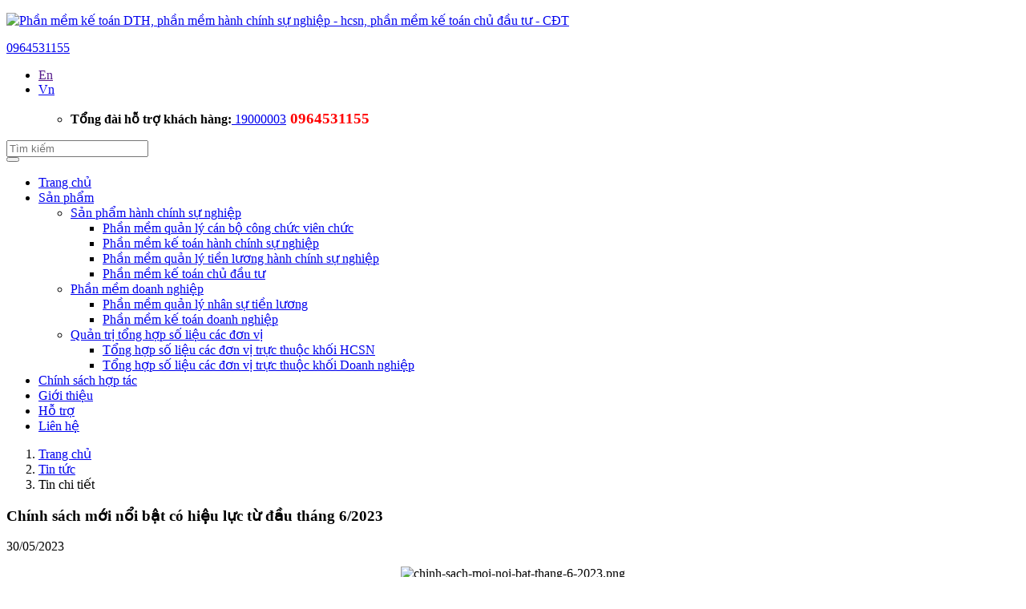

--- FILE ---
content_type: text/html; charset=utf-8
request_url: http://dthsoft.com.vn/tin-tuc/chi-tiet/nhung-chinh-sach-noi-bat-co-hieu-luc-tu-dau-thang-6-2023
body_size: 56156
content:
<!DOCTYPE html PUBLIC "-//W3C//DTD XHTML 1.0 Transitional//EN" "http://www.w3.org/TR/xhtml1/DTD/xhtml1-transitional.dtd">
<html xmlns="http://www.w3.org/1999/xhtml" lang="vi">
<head>
    <title>Phần mềm kế toán, phần mềm kế toán hành chính sự nghiệp, phần mềm kế toán chủ đầu tư, Chính sách mới nổi bật, phần mềm dthsoft, phần mềm kế toánPhần mềm kế toán DTH</title>
    <link rel="canonical" href="http://dthsoft.com.vn"/><meta name="author" content="DTH Group" /><meta name="description" content="Phần mềm kế toán, Phần mềm tiền lương" /><meta name="keywords" content="Chính sách mới nổi bật, phần mềm dthsoft, phần mềm kế toánPhần mềm kế toán, Phần mềm tiền lương" /><meta name="phần mềm kế toán " content="" /><meta charset="utf-8">
<meta http-equiv="X-UA-Compatible" content="IE=edge">
<meta name="viewport" content="width=device-width, initial-scale=1.0, maximum-scale=1.0, user-scalable=no">
 
    <link type="text/css" rel="stylesheet" href="/Cms_Data/Sites/DTH/Themes/Default/bootstrap.css" />
<link type="text/css" rel="stylesheet" href="/Cms_Data/Sites/DTH/Themes/Default/font-awesome.min.css" />
<link type="text/css" rel="stylesheet" href="/Cms_Data/Sites/DTH/Themes/Default/jquery.mmenu.css" />
<link type="text/css" rel="stylesheet" href="/Cms_Data/Sites/DTH/Themes/Default/jquery.mmenu.all.css" />
<link type="text/css" rel="stylesheet" href="/Cms_Data/Sites/DTH/Themes/Default/jquery.mmenu.pagedim.css" />
<link type="text/css" rel="stylesheet" href="/Cms_Data/Sites/DTH/Themes/Default/avendor.css" />
<link type="text/css" rel="stylesheet" href="/Cms_Data/Sites/DTH/Themes/Default/avendor-font-styles.css" />
<link type="text/css" rel="stylesheet" href="/Cms_Data/Sites/DTH/Themes/Default/color-default.css" />
<link type="text/css" rel="stylesheet" href="/Cms_Data/Sites/DTH/Themes/Default/magnific-popup.css" />
<link type="text/css" rel="stylesheet" href="/Cms_Data/Sites/DTH/Themes/Default/owl.carousel.css" />
<link type="text/css" rel="stylesheet" href="/Cms_Data/Sites/DTH/Themes/Default/owl.theme.default.css" />
<link type="text/css" rel="stylesheet" href="/Cms_Data/Sites/DTH/Themes/Default/settings.css" />
<link type="text/css" rel="stylesheet" href="/Cms_Data/Sites/DTH/Themes/Default/settings-ie8.css" />
<link type="text/css" rel="stylesheet" href="/Cms_Data/Sites/DTH/Themes/Default/animate.css" />
<link type="text/css" rel="stylesheet" href="/Cms_Data/Sites/DTH/Themes/Default/defauft.css" />
<link type="text/css" rel="stylesheet" href="/Cms_Data/Sites/DTH/Themes/Default/style.css" />
<link type="text/css" rel="stylesheet" href="/Cms_Data/Sites/DTH/Themes/Default/responsive.css" />
<link type="text/css" rel="stylesheet" href="/Cms_Data/Sites/DTH/Themes/Default/cococ.css" />
<link type="text/css" rel="stylesheet" href="/Cms_Data/Sites/DTH/Themes/Default/styleCapt.css" />
<script src="/Scripts/less.js" type="text/javascript"></script>
  	<link rel="shortcut icon" href="/Cms_Data/Sites/DTH/Themes/Default/img/favicon4.ico">
</head>
<body class="bg-pattern1" data-spy="scroll" data-target=".navbar"  itemscope = "" itemtype = "http://schema.org/Article">
  	
  	<!-- Page Main Wrapper -->
    <div class="page-wrapper" id="page-top">
      	 <!-- Header Main Container -->
<div class="header-main header-detail">
   <!-- Header Top Container -->
   			<div class="header-top">

                <!-- Container -->
                <div class="container">
                    
                    	<div class="row">
                        	<div class="white-space space-xsmall"></div>
                            <div class="col-md-6 col-sm-6 columns">
                                <!-- Brand and toggle get grouped for better mobile display -->
                                <div class="navbar-header">
                                    <a class="navbar-toggle" href="#menu"></a>
                                    <div class="logo">
                                        <a href="/"><p><img src="/Cms_Data/Contents/DTHV6_DB/Media/dth/logo/logo-DTH.png" alt="Phần mềm kế toán DTH, phần mềm hành chính sự nghiệp - hcsn, phần mềm kế toán chủ đầu tư - CĐT" width="100" height="65" /></p></a>
                                    </div>
                                  	<a href="0964531155" class="f24 pull-right hidden-desktop hotline-mb"><i class="fa fa-phone color-primary icon-circle" aria-hidden="true"></i>0964531155</a>
                                </div>
                            </div>
                            <!-- right -->
                        	<div class="col-md-6 col-sm-6  columns hidden-xs">
                            	<div class="header-top-right">
                                    <ul class="language-top">
                                      <li class="padR10 relative"><a href="">En</a></li>
                                      	<li><a href="/" class="active">Vn</a></li>
                                    </ul>
                                    <ul class="hotline-top padL0">
                                        <ul>
<li><strong>Tổng đ&agrave;i hỗ trợ kh&aacute;ch h&agrave;ng:</strong><span><a href="tel:+8419000003" class="hidden-md hidden-lg"> 19000003</a></span><span style="font-size: 14pt; color: #ff0000;"><a class="hidden-xs hidden-sm" style="color: #ff0000;"><strong>&nbsp;0964531155</strong></a></span></li>
</ul>
                                    </ul>
                                </div>
                            </div>
                            <div class="clearfix"></div>
                            <!-- /right -->
                            
                            
                        </div>
                
                </div>
				<!-- /Container -->
   
		    </div>   
<!-- /Header Top Container -->
  
<!-- Container -->
<div class="container">
    <!-- Main Navigation & Logo -->
    <div class="main-navigation">
        <div class="row">
            <!-- Main Navigation -->
            <div class="col-md-12 columns">
                <nav class="navbar navbar-default gfx-mega nav-left" role="navigation">
                <!-- Collect the nav links, forms, and other content for toggling -->
                    <div class="collapse navbar-collapse" id="gfx-collapse">
                        <form class="navbar-form pull-right search-form" action="/tim-kiem" id="frm-search">
                            <div class="form-group">
                                <input type="text" class="form-control" placeholder="Tìm kiếm" name="keyword" id="txtsearch" required>
                            </div>
                            <button class="btn btn-default" type="submit"><i class="fa fa-search" aria-hidden="true"></i></button>
                        </form>
                        <ul class="nav navbar-nav gfx-nav">
                                            <li class=''><a href="/" target="_self">Trang chủ</a> </li>
                    <li class='child dropdown  '>
                        
                        <a href="javascript:void(0)" target="_self" class="">Sản phẩm <i class="fa fa-angle-down" aria-hidden="true"></i></a>
                        <ul class="submenu-0 dropdown-menu">
                                                <li class='child dropdown  '>
                        
                        <a href="javascript:void(0)" target="_self" class="">Sản phẩm h&#224;nh ch&#237;nh sự nghiệp <i class="fa fa-angle-down" aria-hidden="true"></i></a>
                        <ul class="submenu-1 dropdown-menu">
                                                <li class=''><a href="/san-pham/chi-tiet/phan-mem-quan-ly-can-bo-cong-chuc-vien-chuc" target="_self" class="">Phần mềm quản l&#253; c&#225;n bộ c&#244;ng chức vi&#234;n chức</a></li>
                    <li class=''><a href="/san-pham/chi-tiet/phan-mem-ke-toan-hanh-chinh-su-nghiep" target="_self" class="">Phần mềm kế to&#225;n h&#224;nh ch&#237;nh sự nghiệp</a></li>
                    <li class=''><a href="/san-pham/chi-tiet/phan-mem-quan-ly-tien-luong-hanh-chinh-su-nghiep" target="_self" class="">Phần mềm quản l&#253; tiền lương h&#224;nh ch&#237;nh sự nghiệp</a></li>
                    <li class=''><a href="/san-pham/chi-tiet/phan-mem-ke-toan-chu-dau-tu" target="_self" class="">Phần mềm kế to&#225;n chủ đầu tư</a></li>

                        </ul>
                    </li>
                    <li class='child dropdown  '>
                        
                        <a href="javascript:void(0)" target="_self" class="">Phần mềm doanh nghiệp <i class="fa fa-angle-down" aria-hidden="true"></i></a>
                        <ul class="submenu-1 dropdown-menu">
                                                <li class=''><a href="/san-pham/chi-tiet/phan-mem-nhan-su-tien-luong-doanh-nghiep" target="_self" class="">Phần mềm quản l&#253; nh&#226;n sự tiền lương</a></li>
                    <li class=''><a href="/san-pham/chi-tiet/phan-mem-ke-toan-doanh-nghiep" target="_self" class="">Phần mềm kế to&#225;n doanh nghiệp</a></li>

                        </ul>
                    </li>
                    <li class='child dropdown  '>
                        
                        <a href="javascript:void(0)" target="_self" class="">Quản trị tổng hợp số liệu c&#225;c đơn vị <i class="fa fa-angle-down" aria-hidden="true"></i></a>
                        <ul class="submenu-1 dropdown-menu">
                                                <li class=''><a href="/san-pham/chi-tiet/phan-mem-quan-ly-can-bo-cong-chuc-vien-chuc" target="_self" class="">Tổng hợp số liệu c&#225;c đơn vị trực thuộc khối HCSN</a></li>
                    <li class=''><a href="/san-pham/chi-tiet/phan-mem-quan-ly-can-bo-cong-chuc-vien-chuc" target="_self" class="">Tổng hợp số liệu c&#225;c đơn vị trực thuộc khối Doanh nghiệp</a></li>

                        </ul>
                    </li>

                        </ul>
                    </li>
                    <li class=''><a href="/chinh-sach-hop-tac" target="_self" class="">Ch&#237;nh s&#225;ch hợp t&#225;c</a></li>
                    <li class=''><a href="/gioi-thieu" target="_self" class="">Giới thiệu</a></li>
                    <li class=''><a href="/ho-tro" target="_self" class="">Hỗ trợ</a></li>
                    <li class=''><a href="/lien-he" target="_self" class="">Li&#234;n hệ</a></li>

                        </ul>
                    </div>
                    <!-- /.navbar-collapse -->
                </nav>
            </div>
            <!-- /Main Navigation -->
        </div>
    </div>
    <!-- /Main Navigation & Logo -->
</div>
<!-- /Container -->

</div>
<!-- /Header Main Container -->
      	<!-- Main Container -->
		<div class="main-wrapper">
            <div class="white-space space-small"></div>
        	
          	<!--Layout 2 column-->
            <div class="container">
                <div class="row">
                  	<!--col-left-->
                    <div class="col-md-9 border-right">
                      	
<!--breakcumb--> 
<!-- Main Wrapper Header -->
    
<div class="banner-top">
                <div class="col-sm-12 columns">
                    <div class="row">
                            <div class="breadcrumbs-wrapper">
                                <ol class="breadcrumb marB0">
                              				<li><a href="/" target="">Trang chủ</a></li>                            
                              				<li><a href="/tin-tuc" target="">Tin tức</a></li>                            
                         				 <li class="active">Tin chi tiết</li>
                                </ol>
                            </div>
                            <div class="white-space space-post"></div>
                    </div>
                </div>
  				<div class="clearfix"></div>
    </div>
    <!-- /Main Wrapper Header -->
<!--/breakcumb-->
<style type="text/css" media="screen">
</style>





 <div class="content-news" >
   <h3 class="content-title" itemprop="name">
  
	Chính sách mới nổi bật có hiệu lực từ đầu tháng 6/2023
 
   </h3>          <p class="date-modified" itemprop="dateCreated">
       30/05/2023
   </p>
       <div class="content-description" itemprop="articleBody">
     <p style="text-align: center;"><img src="/Cms_Data/Contents/DTHV6_DB/Media/dth/chinh-sach-moi-noi-bat-thang-6-2023.png" alt="chinh-sach-moi-noi-bat-thang-6-2023.png" width="300" height="188" /></p>
<p style="text-align: center;"><span style="font-family: arial, helvetica, sans-serif; font-size: 10pt;"><em>Ảnh minh họa: <a href="http://dthsoft.com.vn/tin-tuc/chi-tiet/nhung-chinh-sach-noi-bat-co-hieu-luc-tu-dau-thang-6-2023">Ch&iacute;nh s&aacute;ch mới nổi bật c&oacute; hiệu lực từ đầu th&aacute;ng 6/2023</a></em></span></p>
<p style="text-align: left;"><span style="font-size: 12pt; font-family: arial, helvetica, sans-serif;"><strong>1. <a href="http://dthsoft.com.vn/tin-tuc/chi-tiet/thong-tu-23-2023-tt-btc-huong-dan-che-do-quan-ly-tinh-hao-mon-tai-san">Hướng dẫn ph&acirc;n loại t&agrave;i sản cố định của cơ quan nh&agrave; nước</a></strong></span></p>
<p><span style="font-size: 12pt; font-family: arial, helvetica, sans-serif;">Đ&acirc;y l&agrave; nội dung tại <a href="/Cms_Data/Contents/DTHV6_DB/Media/dth/TT-23-TSC-.pdf">Th&ocirc;ng tư 23/2023/TT-BTC</a> ng&agrave;y 25/4/2023 hướng dẫn chế độ quản l&yacute;, t&iacute;nh hao m&ograve;n, khấu hao t&agrave;i sản cố định tại cơ quan, tổ chức, đơn vị v&agrave; t&agrave;i sản cố định do Nh&agrave; nước giao cho doanh nghiệp quản l&yacute; kh&ocirc;ng t&iacute;nh th&agrave;nh phần vốn Nh&agrave; nước tại doanh nghiệp.</span></p>
<p><span style="font-size: 12pt; font-family: arial, helvetica, sans-serif;">Theo đ&oacute;, ph&acirc;n loại t&agrave;i sản cố định của cơ quan nh&agrave; nước như sau:</span></p>
<p><span style="font-size: 12pt; font-family: arial, helvetica, sans-serif;">- Ph&acirc;n loại theo t&iacute;nh chất, đặc điểm t&agrave;i sản gồm:</span></p>
<p><span style="font-size: 12pt; font-family: arial, helvetica, sans-serif;">+ T&agrave;i sản cố định hữu h&igrave;nh l&agrave; những t&agrave;i sản c&oacute; h&igrave;nh th&aacute;i vật chất, c&oacute; kết cấu độc lập hoặc l&agrave; một hệ thống gồm nhiều bộ phận ri&ecirc;ng lẻ li&ecirc;n kết với nhau để c&ugrave;ng thực hiện một hay một số chức năng nhất định.</span></p>
<p><span style="font-size: 12pt; font-family: arial, helvetica, sans-serif;">+ T&agrave;i sản cố định v&ocirc; h&igrave;nh l&agrave; những t&agrave;i sản kh&ocirc;ng c&oacute; h&igrave;nh th&aacute;i vật chất m&agrave; cơ quan, tổ chức, đơn vị, doanh nghiệp đ&atilde; đầu tư chi ph&iacute; tạo lập t&agrave;i sản hoặc được h&igrave;nh th&agrave;nh qua qu&aacute; tr&igrave;nh hoạt động.</span></p>
<p><span style="font-size: 12pt; font-family: arial, helvetica, sans-serif;">+ T&agrave;i sản cố định đặc th&ugrave; l&agrave; những t&agrave;i sản kh&ocirc;ng x&aacute;c định được chi ph&iacute; h&igrave;nh th&agrave;nh hoặc kh&ocirc;ng đ&aacute;nh gi&aacute; được gi&aacute; trị thực nhưng y&ecirc;u cầu phải quản l&yacute; chặt chẽ về hiện vật (như: cổ vật, hiện vật trưng b&agrave;y trong bảo t&agrave;ng, lăng tẩm, di t&iacute;ch lịch sử được xếp hạng, t&agrave;i liệu cổ, t&agrave;i liệu qu&yacute; hiếm...), t&agrave;i sản cố định l&agrave; thương hiệu của đơn vị sự nghiệp c&ocirc;ng lập.</span></p>
<p><span style="font-size: 12pt; font-family: arial, helvetica, sans-serif;">- Ph&acirc;n loại theo nguồn gốc h&igrave;nh th&agrave;nh t&agrave;i sản:</span></p>
<p><span style="font-size: 12pt; font-family: arial, helvetica, sans-serif;">+ T&agrave;i sản cố định h&igrave;nh th&agrave;nh do mua sắm.</span></p>
<p><span style="font-size: 12pt; font-family: arial, helvetica, sans-serif;">+ T&agrave;i sản cố định h&igrave;nh th&agrave;nh do đầu tư x&acirc;y dựng.</span></p>
<p><span style="font-size: 12pt; font-family: arial, helvetica, sans-serif;">+ T&agrave;i sản cố định được giao, nhận điều chuyển.</span></p>
<p><span style="font-size: 12pt; font-family: arial, helvetica, sans-serif;">+ T&agrave;i sản cố định được tặng cho, khuyến mại (bao gồm cả trường hợp nh&agrave; cung cấp đổi t&agrave;i sản cũ bằng t&agrave;i sản mới sau một thời gian sử dụng theo ch&iacute;nh s&aacute;ch của nh&agrave; sản xuất/nh&agrave; cung cấp).</span></p>
<p><span style="font-size: 12pt; font-family: arial, helvetica, sans-serif;">+ T&agrave;i sản cố định khi kiểm k&ecirc; ph&aacute;t hiện thừa (chưa được theo d&otilde;i tr&ecirc;n sổ kế to&aacute;n).</span></p>
<p><span style="font-size: 12pt; font-family: arial, helvetica, sans-serif;">+ T&agrave;i sản cố định đơn vị sự nghiệp c&ocirc;ng lập được nhận sau khi hết thời hạn li&ecirc;n doanh, li&ecirc;n kết theo quy định tại khoản 6 Điều 47 Nghị định 151/2017/NĐ-CP&nbsp;</span></p>
<p><span style="font-size: 12pt; font-family: arial, helvetica, sans-serif;">+ T&agrave;i sản cố định được h&igrave;nh th&agrave;nh từ nguồn kh&aacute;c.</span></p>
<p><span style="font-size: 12pt; font-family: arial, helvetica, sans-serif;"><a href="http://dthsoft.com.vn/tin-tuc/chi-tiet/thong-tu-23-2023-tt-btc-huong-dan-che-do-quan-ly-tinh-hao-mon-tai-san">Th&ocirc;ng tư&nbsp;23/2023/TT-BTC</a> c&oacute; hiệu lực từ ng&agrave;y 10/6/2023 v&agrave; thay thế Th&ocirc;ng tư&nbsp;45/2018/TT-BTC&nbsp;ng&agrave;y 07/5/2018.</span></p>
<p><span style="font-size: 12pt; font-family: arial, helvetica, sans-serif;">Tải về: <a href="/Cms_Data/Contents/DTHV6_DB/Media/dth/TT-23-TSC-.pdf">Th&ocirc;ng tư 23/2023/TT-BTC</a></span></p>
<p><span style="font-size: 12pt; font-family: arial, helvetica, sans-serif;"><strong>2. Sửa đổi hồ sơ đề nghị sửa đổi, bổ sung giấy ph&eacute;p hoạt động điện lực</strong></span></p>
<p><span style="font-size: 12pt; font-family: arial, helvetica, sans-serif;">Ng&agrave;y 21/4/2023, Bộ trưởng Bộ C&ocirc;ng Thương ban h&agrave;nh Th&ocirc;ng tư&nbsp;10/2023/TT-BCT&nbsp;sửa đổi Th&ocirc;ng tư&nbsp;21/2020/TT-BCT&nbsp;quy định về tr&igrave;nh tự, thủ tục cấp giấy ph&eacute;p hoạt động điện lực, c&oacute; hiệu lực từ ng&agrave;y 09/6/2023.</span></p>
<p><span style="font-size: 12pt; font-family: arial, helvetica, sans-serif;">Theo đ&oacute;, hồ sơ đề nghị sửa đổi, bổ sung giấy ph&eacute;p hoạt động điện lực bao gồm:</span></p>
<p><span style="font-size: 12pt; font-family: arial, helvetica, sans-serif;">- Trường hợp thay đổi t&ecirc;n hoặc địa chỉ trụ sở của đơn vị theo quy định tại khoản 2 Điều 14 Th&ocirc;ng tư&nbsp;21/2020/TT-BCT&nbsp;, hồ sơ bao gồm c&aacute;c nội dung sau:</span></p>
<p><span style="font-size: 12pt; font-family: arial, helvetica, sans-serif;">+ Văn bản đề nghị cấp giấy ph&eacute;p hoạt động điện lực theo Mẫu 01 quy định tại Phụ lục ban h&agrave;nh k&egrave;m theo Th&ocirc;ng tư&nbsp;21/2020/TT-BCT;</span></p>
<p><span style="font-size: 12pt; font-family: arial, helvetica, sans-serif;">+ Bản sao Giấy chứng nhận đăng k&yacute; doanh nghiệp hoặc Quyết định th&agrave;nh lập, Giấy chứng nhận th&agrave;nh lập (đối với c&aacute;c tổ chức kh&ocirc;ng c&oacute; Giấy chứng nhận đăng k&yacute; doanh nghiệp) của tổ chức đề nghị cấp giấy ph&eacute;p.</span></p>
<p><span style="font-size: 12pt; font-family: arial, helvetica, sans-serif;">- Trường hợp tổ chức đề nghị cấp giấy ph&eacute;p nhận chuyển giao t&agrave;i sản hoặc giảm bớt một phần phạm vi hoạt động từ đơn vị đ&atilde; được cấp giấy ph&eacute;p hoạt động điện lực, hồ sơ đề nghị sửa đổi giấy ph&eacute;p hoạt động điện lực bao gồm:</span></p>
<p><span style="font-size: 12pt; font-family: arial, helvetica, sans-serif;">+ Văn bản đề nghị cấp giấy ph&eacute;p hoạt động điện lực theo Mẫu 01 quy định tại Phụ lục ban h&agrave;nh k&egrave;m theo Th&ocirc;ng tư&nbsp;21/2020/TT-BCT;</span></p>
<p><span style="font-size: 12pt; font-family: arial, helvetica, sans-serif;">+ Bản sao Giấy chứng nhận đăng k&yacute; doanh nghiệp hoặc Quyết định th&agrave;nh lập hoặc Giấy chứng nhận th&agrave;nh lập (đối với c&aacute;c tổ chức kh&ocirc;ng c&oacute; Giấy chứng nhận đăng k&yacute; doanh nghiệp) của tổ chức đề nghị cấp giấy ph&eacute;p;</span></p>
<p><span style="font-size: 12pt; font-family: arial, helvetica, sans-serif;">+ T&agrave;i liệu chứng minh việc chuyển giao t&agrave;i sản; t&agrave;i liệu chứng minh việc chuyển giao nh&acirc;n sự hoặc t&agrave;i liệu về đội ngũ trực tiếp quản l&yacute; kỹ thuật, quản l&yacute; vận h&agrave;nh, chuy&ecirc;n gia tư vấn theo c&aacute;c quy định tương ứng tại khoản 3 Điều 6, khoản 3 Điều 7, khoản 3 Điều 8 v&agrave; khoản 3 Điều 9 Th&ocirc;ng tư&nbsp;21/2020/TT-BCT&nbsp;trong trường hợp c&oacute; sự thay đổi nh&acirc;n sự.</span></p>
<p><span style="font-size: 12pt; font-family: arial, helvetica, sans-serif;"><strong>3. Hướng dẫn quy tr&igrave;nh c&ocirc;ng nhận người hoạt động c&aacute;ch mạng trước ng&agrave;y 01/01/1945</strong></span></p>
<p><span style="font-size: 12pt; font-family: arial, helvetica, sans-serif;">Đ&acirc;y l&agrave; nội dung tại Th&ocirc;ng tư&nbsp;14/2023/TT-BCA&nbsp;hướng dẫn quy tr&igrave;nh c&ocirc;ng nhận v&agrave; thực hiện chế độ ưu đ&atilde;i đối với người c&oacute; c&ocirc;ng với c&aacute;ch mạng thuộc tr&aacute;ch nhiệm của Bộ C&ocirc;ng an.</span></p>
<p><span style="font-size: 12pt; font-family: arial, helvetica, sans-serif;">Quy tr&igrave;nh c&ocirc;ng nhận người hoạt động c&aacute;ch mạng trước ng&agrave;y 01/01/1945 như sau:</span></p>
<p><span style="font-size: 12pt; font-family: arial, helvetica, sans-serif;">-C&aacute; nh&acirc;n viết bản khai theo Mẫu số 01 Phụ lục I Nghị định&nbsp;131/2021/NĐ-CP&nbsp;gửi Ủy ban nh&acirc;n d&acirc;n x&atilde;, phường, thị trấn nơi thường tr&uacute; k&egrave;m theo một trong c&aacute;c giấy tờ quy định tại Điều 5 Nghị định&nbsp;131/2021/NĐ-CP.</span></p>
<p><span style="font-size: 12pt; font-family: arial, helvetica, sans-serif;">- Sau khi nhận đủ c&aacute;c giấy tờ theo quy định tại khoản 1, khoản 2 Điều 7 Nghị định&nbsp;131/2021/NĐ-CP&nbsp;do Ủy ban nh&acirc;n d&acirc;n cấp x&atilde; chuyển đến, Ban Thường Vụ Đảng ủy C&ocirc;ng an Trung ương giao Cục Tổ chức c&aacute;n bộ chủ tr&igrave; thẩm định, b&aacute;o c&aacute;o.</span></p>
<p><span style="font-size: 12pt; font-family: arial, helvetica, sans-serif;">- Cục Tổ chức c&aacute;n bộ trong thời gian 20 ng&agrave;y, kể từ ng&agrave;y nhận đủ c&aacute;c giấy tờ, c&oacute; tr&aacute;ch nhiệm phối hợp với C&ocirc;ng an đơn vị, địa phương li&ecirc;n quan x&aacute;c minh, ho&agrave;n thiện hồ sơ, đề nghị Ban Thường vụ Đảng ủy C&ocirc;ng an Trung ương xem x&eacute;t, ban h&agrave;nh quyết định c&ocirc;ng nhận người hoạt động c&aacute;ch mạng trước ng&agrave;y 01/01/1945 theo Mẫu số 49 Phụ lục I Nghị định&nbsp;131/2021/NĐ-CP; chuyển hồ sơ k&egrave;m theo quyết định c&ocirc;ng nhận đến Sở Lao động - Thương binh v&agrave; X&atilde; hội nơi người hưởng trợ cấp thường tr&uacute; để thực hiện chế độ ưu đ&atilde;i.</span></p>
<p><span style="font-size: 12pt; font-family: arial, helvetica, sans-serif;">Th&ocirc;ng tư&nbsp;14/2023/TT-BCA&nbsp;c&oacute; hiệu lực thi h&agrave;nh kể từ ng&agrave;y 05/6/2023 v&agrave; thay thế Th&ocirc;ng tư&nbsp;61/2013/TT-BCA.</span></p>
<p><span style="font-size: 12pt; font-family: arial, helvetica, sans-serif;"><strong>4. Ban h&agrave;nh Quy chuẩn kỹ thuật quốc gia về Ph&acirc;n cấp c&ocirc;ng tr&igrave;nh phục vụ thiết kế x&acirc;y dựng</strong></span></p>
<p><span style="font-size: 12pt; font-family: arial, helvetica, sans-serif;">Đ&acirc;y l&agrave; nội dung tại Th&ocirc;ng tư&nbsp;05/2022/TT-BXD&nbsp;về QCVN 03:2022/BXD Quy chuẩn kỹ thuật quốc gia về Ph&acirc;n cấp c&ocirc;ng tr&igrave;nh phục vụ thiết kế x&acirc;y dựng.</span></p>
<p><span style="font-size: 12pt; font-family: arial, helvetica, sans-serif;">Theo đ&oacute;, ban h&agrave;nh QCVN 03:2022/BXD Quy chuẩn kỹ thuật quốc gia về Ph&acirc;n cấp c&ocirc;ng tr&igrave;nh phục vụ thiết kế x&acirc;y dựng.</span></p>
<p><span style="font-size: 12pt; font-family: arial, helvetica, sans-serif;">- Quy chuẩn n&agrave;y quy định về việc ph&acirc;n cấp c&ocirc;ng tr&igrave;nh theo c&aacute;c ti&ecirc;u ch&iacute; sau:</span></p>
<p><span style="font-size: 12pt; font-family: arial, helvetica, sans-serif;">+ Hậu quả do kết cấu c&ocirc;ng tr&igrave;nh bị hư hỏng hoặc ph&aacute; hủy (sau đ&acirc;y gọi l&agrave; cấp hậu quả);</span></p>
<p><span style="font-size: 12pt; font-family: arial, helvetica, sans-serif;">+ Thời hạn sử dụng theo thiết kế của c&ocirc;ng tr&igrave;nh;</span></p>
<p><span style="font-size: 12pt; font-family: arial, helvetica, sans-serif;">+ Ph&acirc;n loại kỹ thuật về ch&aacute;y đối với c&ocirc;ng tr&igrave;nh (hoặc c&aacute;c phần của c&ocirc;ng tr&igrave;nh, sau đ&acirc;y gọi chung l&agrave; c&ocirc;ng tr&igrave;nh), bao gồm: bậc chịu lửa, cấp nguy hiểm ch&aacute;y kết cấu v&agrave; nh&oacute;m nguy hiểm ch&aacute;y theo c&ocirc;ng năng.</span></p>
<p><span style="font-size: 12pt; font-family: arial, helvetica, sans-serif;">- Quy chuẩn n&agrave;y &aacute;p dụng để x&aacute;c định c&aacute;c giải ph&aacute;p kinh tế - kỹ thuật khi thiết kế c&aacute;c c&ocirc;ng tr&igrave;nh d&acirc;n dụng, c&ocirc;ng nghiệp, hạ tầng kỹ thuật v&agrave; c&aacute;c c&ocirc;ng tr&igrave;nh dạng nh&agrave; kh&aacute;c.</span></p>
<p><span style="font-size: 12pt; font-family: arial, helvetica, sans-serif;">- Quy chuẩn n&agrave;y &aacute;p dụng khi thiết kế x&acirc;y dựng mới c&aacute;c c&ocirc;ng tr&igrave;nh quy định tại 1.1.2 của quy chuẩn n&agrave;y, v&agrave; khuyến kh&iacute;ch &aacute;p dụng khi thiết kế cải tạo c&aacute;c c&ocirc;ng tr&igrave;nh hiện hữu.</span></p>
<p><span style="font-size: 12pt; font-family: arial, helvetica, sans-serif;">- Quy chuẩn n&agrave;y &aacute;p dụng đối với c&aacute;c tổ chức, c&aacute; nh&acirc;n c&oacute; li&ecirc;n quan đến hoạt động đầu tư x&acirc;y dựng tại Việt Nam.</span></p>
<p><span style="font-size: 12pt; font-family: arial, helvetica, sans-serif;">Th&ocirc;ng tư&nbsp;05/2022/TT-BXD&nbsp;c&oacute; hiệu lực kể từ ng&agrave;y 01/6/2023 v&agrave; thay thế Th&ocirc;ng tư&nbsp;12/2012/TT-BXD&nbsp;ng&agrave;y 28/12/2012.</span></p>
<p><strong><span style="font-family: arial, helvetica, sans-serif; font-size: 12pt;">Nguồn: ST - Thư viện ph&aacute;p luật</span></strong></p>
<p><span style="font-family: arial, helvetica, sans-serif; font-size: 12pt;"><strong>B&agrave;i viết li&ecirc;n quan:</strong></span></p>
<p><span style="font-family: arial, helvetica, sans-serif; font-size: 12pt; color: #000000;"><a href="http://dthsoft.com.vn/tin-tuc/chi-tiet/nhung-chinh-sach-moi-noi-bat-co-hieu-luc-tu-cuoi-thang-5-2023" style="color: #000000;">Những ch&iacute;nh s&aacute;ch mới nổi bật c&oacute; hiệu lực từ cuối th&aacute;ng 5/2023</a></span></p>
<p><span style="text-decoration: underline;"><span style="font-family: arial, helvetica, sans-serif; color: #000000; text-decoration: underline;"><span style="font-size: 12pt;"><a href="http://dthsoft.com.vn/tin-tuc/chi-tiet/5-kien-thuc-can-ban-nhat-ve-ke-toan-ban-can-phai-nho" style="text-decoration: underline; color: #000000;">5 Kiến thức căn bản nhất về kế to&aacute;n bạn cần phải nhớ</a></span></span></span></p>
<p><span style="text-decoration: underline;"><span style="font-family: arial, helvetica, sans-serif; font-size: 12pt; color: #000000; text-decoration: underline;"><a href="http://dthsoft.com.vn/tin-tuc/chi-tiet/3-diem-moi-trong-quyet-toan-thue-tncn-nam-2023" style="color: #000000; text-decoration: underline;">3 điểm mới trong quyết to&aacute;n thuế TNCN năm 2023</a></span></span></p>
<p><span style="text-decoration: underline;"><span style="font-family: arial, helvetica, sans-serif; font-size: 12pt; color: #000000; text-decoration: underline;"><a href="http://dthsoft.com.vn/tin-tuc/chi-tiet/muc-von-tam-ung-du-an-su-dung-con-dau-tu-cong-nhu-the-nao%20-%20Copy" title="Hướng dẫn tự quyết to&aacute;n thuế TNCN online mới nhất năm 2023" style="color: #000000; text-decoration: underline;">Hướng dẫn tự quyết to&aacute;n thuế TNCN online mới nhất năm 2023</a></span></span></p>
<p><span style="text-decoration: underline;"><span style="font-family: arial, helvetica, sans-serif; font-size: 12pt; color: #000000; text-decoration: underline;"><a href="http://dthsoft.com.vn/" style="color: #000000; text-decoration: underline;">Nhiều ch&iacute;nh s&aacute;ch mới c&oacute; hiệu lực từ th&aacute;ng 4/2023&nbsp;</a></span></span></p>
<p><span style="text-decoration: underline;"><span style="font-family: arial, helvetica, sans-serif; font-size: 12pt; color: #000000; text-decoration: underline;"><a href="http://dthsoft.com.vn/tin-tuc/chi-tiet/tong_hop_cach_thuc_ra_soat_cac_tai_khoan_truoc_khi_lap_b_c_t_c" style="color: #000000; text-decoration: underline;">Tổng hợp c&aacute;ch thức r&agrave; so&aacute;t c&aacute;c t&agrave;i khoản trước khi lập BCTC</a></span></span></p>
<p><span style="text-decoration: underline;"><span style="font-family: arial, helvetica, sans-serif; font-size: 12pt; color: #000000; text-decoration: underline;"><a href="http://dthsoft.com.vn/tin-tuc/chi-tiet/nhung_mat_hang_ap_dung_thue_suat_thue_gtgt_nam_2023" style="color: #000000; text-decoration: underline;">Những mặt h&agrave;ng &aacute;p dụng thuế suất thuế GTGT 0% năm 2023</a></span></span></p>
<p><span style="text-decoration: underline;"><span style="font-family: arial, helvetica, sans-serif; font-size: 12pt; color: #000000; text-decoration: underline;"><a href="http://dthsoft.com.vn/tin-tuc/chi-tiet/nhung_thong_tin_phai_biet_ve_ch%C6%B0ng_tu_khau_tru_thue_tncn_dien_tu" title="Những th&ocirc;ng tin phải biết về Chứng từ khấu trừ thuế TNCN Điện Tử" style="color: #000000; text-decoration: underline;">Những th&ocirc;ng tin phải biết về Chứng từ khấu trừ thuế TNCN Điện Tử</a></span></span></p>
<p><span style="text-decoration: underline;"><span style="font-family: arial, helvetica, sans-serif; font-size: 12pt; color: #000000; text-decoration: underline;"><a href="http://dthsoft.com.vn/tin-tuc/chi-tiet/cong_viec_ke_toan_can_thuc_hien_dau_n%C4%83m_tai_chinh_2023" title="C&ocirc;ng việc kế to&aacute;n cần thực hiện v&agrave;o đầu năm t&agrave;i ch&iacute;nh 2023" style="color: #000000; text-decoration: underline;">C&ocirc;ng việc kế to&aacute;n cần thực hiện v&agrave;o đầu năm t&agrave;i ch&iacute;nh 2023</a></span></span></p>
<p><span style="text-decoration: underline;"><span style="font-family: arial, helvetica, sans-serif; font-size: 12pt; color: #000000; text-decoration: underline;"><a href="http://dthsoft.com.vn/tin-tuc/chi-tiet/quy_dnh_moi_ve_tien_luong_phu_cap_tro_Cap_co_hieu_luc_tu_nam_2023" title="Quy định mới về tiền lương, phụ cấp, trợ cấp c&oacute; hiệu lực từ năm 2023" style="color: #000000; text-decoration: underline;">Quy định mới về tiền lương, phụ cấp, trợ cấp c&oacute; hiệu lực từ năm 2023</a></span></span></p>
<p><span style="text-decoration: underline;"><span style="font-family: arial, helvetica, sans-serif; font-size: 12pt; color: #000000; text-decoration: underline;"><a href="http://dthsoft.com.vn/tin-tuc/chi-tiet/huong_dan_ke_khai_nop_thue_khoan_nam_2023_cho_ho_ca_nhan_kd" title="Hướng dẫn khai nộp thuế kho&aacute;n năm 2023 cho hộ, c&aacute; nh&acirc;n kinh doanh" style="color: #000000; text-decoration: underline;">Hướng dẫn khai nộp thuế kho&aacute;n năm 2023 cho hộ, c&aacute; nh&acirc;n kinh doanh</a></span></span></p>
<p><span style="text-decoration: underline;"><span style="font-family: arial, helvetica, sans-serif; font-size: 12pt; color: #000000; text-decoration: underline;"><a href="http://dthsoft.com.vn/tin-tuc/chi-tiet/6_quy_dinh_moi_ve_huong_bhxh" style="color: #000000; text-decoration: underline;">06 quy định mới về hưởng BHXH từ ng&agrave;y 15/02/2023</a></span></span></p>
<p><span style="text-decoration: underline;"><span style="font-family: arial, helvetica, sans-serif; font-size: 12pt; color: #000000; text-decoration: underline;"><a href="http://dthsoft.com.vn/tin-tuc/chi-tiet/he_thong_chung_tu_bat_buoc_cua_che_do_ke_toan_ban_QLDA_theo_TT79" style="color: #000000; text-decoration: underline;">Hệ thống chứng từ bắt buộc của chế độ kế to&aacute;n ban QLDA theo th&ocirc;ng tư 79</a></span></span></p>
<p><span style="text-decoration: underline;"><span style="font-family: arial, helvetica, sans-serif; font-size: 12pt; color: #000000; text-decoration: underline;"><a href="http://dthsoft.com.vn/tin-tuc/chi-tiet/ke_toan_hanh_chinh_su_nghiep_la_gi" title="Kế to&aacute;n h&agrave;nh ch&iacute;nh sự nghiệp l&agrave; g&igrave;? C&aacute;c định khoản kế to&aacute;n h&agrave;nh ch&iacute;nh sự nghiệp theo Th&ocirc;ng tư 107" style="color: #000000; text-decoration: underline;">Kế to&aacute;n h&agrave;nh ch&iacute;nh sự nghiệp l&agrave; g&igrave;? C&aacute;c định khoản kế to&aacute;n h&agrave;nh ch&iacute;nh sự nghiệp theo Th&ocirc;ng tư 107</a></span></span></p>
<p><span style="text-decoration: underline;"><span style="font-family: arial, helvetica, sans-serif; font-size: 12pt; color: #000000; text-decoration: underline;"><a href="http://dthsoft.com.vn/tin-tuc/chi-tiet/diem_danh_han_nop_to_khai%20thue_bao_cao_lao_dong%20nam%202023" title="Điểm danh hạn nộp tờ  khai thuế, b&aacute;o c&aacute;o về lao động 2023" style="color: #000000; text-decoration: underline;">Điểm danh hạn nộp tờ khai thuế, b&aacute;o c&aacute;o về lao động 2023</a></span></span></p>
<p><span style="text-decoration: underline;"><span style="font-family: arial, helvetica, sans-serif; font-size: 12pt; color: #000000; text-decoration: underline;"><a href="http://dthsoft.com.vn/tin-tuc/chi-tiet/ho_so_chung_minh_nguoi_phu_thuoc_doi_voi_con_cai_tu_ngay_01_01_2023%20_gom_nhung_gi" title="Hồ sơ chứng minh người phụ thuộc đối với con c&aacute;i từ ng&agrave;y 01/01/2023 để giảm trừ thuế TNCN bao gồm những g&igrave;?" style="color: #000000; text-decoration: underline;">Hồ sơ chứng minh người phụ thuộc đối với con c&aacute;i từ ng&agrave;y 01/01/2023 để giảm trừ thuế TNCN bao gồm những g&igrave;?</a></span></span></p>
<p><span style="text-decoration: underline;"><span style="font-family: arial, helvetica, sans-serif; font-size: 12pt; color: #000000; text-decoration: underline;"><a href="http://dthsoft.com.vn/tin-tuc/chi-tiet/thong_bao_nghi_tet_duong_lich_2023_va_cac_kenh_ho_tro" style="color: #000000; text-decoration: underline;">Th&ocirc;ng b&aacute;o lịch nghỉ tết dương lịch 2023 v&agrave; c&aacute;c k&ecirc;nh hỗ trợ</a></span></span></p>
<p><span style="text-decoration: underline;"><span style="font-family: arial, helvetica, sans-serif; font-size: 12pt; color: #000000; text-decoration: underline;"><a href="http://dthsoft.com.vn/tin-tuc/chi-tiet/cac_loai_bao_Cao_tai_chinh_can_phai_biet" style="color: #000000; text-decoration: underline;">C&aacute;c loại b&aacute;o c&aacute;o t&agrave;i ch&iacute;nh hiện nay cần phải biết</a></span></span></p>
<p><span style="text-decoration: underline;"><span style="font-family: arial, helvetica, sans-serif; font-size: 12pt; color: #000000; text-decoration: underline;"><a href="http://dthsoft.com.vn/tin-tuc/chi-tiet/04_cong_viec_ke_toan_can_luu_y_giai_doan_cuoi_nam_2022" style="color: #000000; text-decoration: underline;">04 c&ocirc;ng việc kế to&aacute;n cần lưu &yacute; giai đoạn cuối năm 2022</a></span></span></p>
<p><span style="text-decoration: underline;"><span style="font-family: arial, helvetica, sans-serif; font-size: 12pt; color: #000000; text-decoration: underline;"><a href="http://dthsoft.com.vn/tin-tuc/chi-tiet/27%20_Dieu_ke_toan_it_quan_tam_nhung_lai_vo_cung_thuc-te" style="color: #000000; text-decoration: underline;">27 điều kế to&aacute;n &iacute;t quan t&acirc;m nhưng lại v&ocirc; c&ugrave;ng thực tế!</a></span></span></p>
<p><span style="text-decoration: underline;"><span style="font-family: arial, helvetica, sans-serif; font-size: 12pt; color: #000000; text-decoration: underline;"><a href="http://dthsoft.com.vn/tin-tuc/chi-tiet/kinh_nghiem_lap_bao_cao_tai_chinh_dep_chuan" title="Kinh nghiệm lập b&aacute;o c&aacute;o t&agrave;i ch&iacute;nh 2022 đẹp, chu&acirc;̉n" style="color: #000000; text-decoration: underline;">Kinh nghiệm lập b&aacute;o c&aacute;o t&agrave;i ch&iacute;nh 2022 đẹp, chu&acirc;̉n</a></span></span></p>
<p><span style="text-decoration: underline;"><span style="font-family: arial, helvetica, sans-serif; font-size: 12pt; color: #000000; text-decoration: underline;"><a href="http://dthsoft.com.vn/tin-tuc/chi-tiet/muc_thue_thu_nhap_ca_nhan_se_d%C6%B0%C6%A1c_ap_dung_nhu_the_nao" title="Mức thuế thu nhập c&aacute; nh&acirc;n năm 2023 được &aacute;p dụng như thế n&agrave;o?" style="color: #000000; text-decoration: underline;">Mức thuế thu nhập c&aacute; nh&acirc;n năm 2023 được &aacute;p dụng như thế n&agrave;o?</a></span></span></p>
<p><span style="text-decoration: underline;"><span style="font-family: arial, helvetica, sans-serif; font-size: 12pt; color: #000000; text-decoration: underline;"><a href="http://dthsoft.com.vn/tin-tuc/chi-tiet/huong_dan_Cach_doc_bao_Cao_tai_chinh_nhanh_nhat" title="Hướng dẫn c&aacute;ch đọc B&aacute;o c&aacute;o t&agrave;i ch&iacute;nh nhanh nhất" style="color: #000000; text-decoration: underline;">Hướng dẫn c&aacute;ch đọc B&aacute;o c&aacute;o t&agrave;i ch&iacute;nh nhanh nhất</a></span></span></p>
<p><span style="text-decoration: underline;"><span style="font-family: arial, helvetica, sans-serif; font-size: 12pt; color: #000000; text-decoration: underline;"><a href="http://dthsoft.com.vn/tin-tuc/chi-tiet/tron_bo_so_sach_bao_cao_tai_chinh_n%C4%83m_2022" style="color: #000000; text-decoration: underline;">Sổ s&aacute;ch b&aacute;o c&aacute;o t&agrave;i ch&iacute;nh năm 2022 gồm những g&igrave;? Thời hạn nộp</a></span></span></p>
<p><span style="text-decoration: underline;"><span style="font-family: arial, helvetica, sans-serif; font-size: 12pt; color: #000000; text-decoration: underline;"><a href="http://dthsoft.com.vn/tin-tuc/chi-tiet/l%E1%BB%8Bch_nop_to_khai_thue_bao_cao_thue_2023_bao_cao_tai_chinh_2022" style="color: #000000; text-decoration: underline;">Lịch nộp Tờ khai thuế, B&aacute;o c&aacute;o thuế 2023, B&aacute;o c&aacute;o t&agrave;i ch&iacute;nh 202</a>2</span></span></p>
<p></p>
   </div>
   <div class="line-content"></div>
</div>
 <div class="space-box-mobile"></div>

                    </div>
                    <!--end col-left-->
                  	<!--col-right-->
                    <div class="col-md-3">
                      	<div class="list-title text-uppercase text-center-mobile">Tin tiêu điểm</div>
<div class="white-space space-mini"></div>
    <div class="new-article">
        <div class="white-space space-mini"></div>
        
        <div class="media-body">
            <a href="/tin-tuc/chi-tiet/thong-tu-24-2024-huong-dan-che-do-ke-toan-hanh-chinh-su-nghiep-moi-nhat">
                <p>Th&#244;ng tư 24/2024 hướng dẫn chế độ kế to&#225;n h&#224;nh ch&#237;nh sự nghiệp mới nhất</p>
            </a>
        </div>
        <div class="white-space space-mini"></div>
    </div>				  	
    <div class="new-article">
        <div class="white-space space-mini"></div>
        
        <div class="media-body">
            <a href="/tin-tuc/chi-tiet/nhung-quy-dinh-can-biet-ve-khoa-so-ke-toan-hanh-chinh-su-nghiep">
                <p>Những quy định cần biết về kh&#243;a sổ kế to&#225;n H&#224;nh ch&#237;nh sự nghiệp</p>
            </a>
        </div>
        <div class="white-space space-mini"></div>
    </div>				  	
    <div class="new-article">
        <div class="white-space space-mini"></div>
        
        <div class="media-body">
            <a href="/tin-tuc/chi-tiet/quy-dinh-ve-bao-cao-tai-ching-cua-don-vi-hanh-chinh-su-nghiep">
                <p>Quy định về b&#225;o c&#225;o t&#224;i ch&#237;nh của đơn vị h&#224;nh ch&#237;nh sự nghiệp</p>
            </a>
        </div>
        <div class="white-space space-mini"></div>
    </div>				  	
    <div class="new-article">
        <div class="white-space space-mini"></div>
        
        <div class="media-body">
            <a href="/tin-tuc/chi-tiet/nguyen-tac-ke-toan-la-gi-7-nguyen-tac-ke-toan-co-ban-theo-chuan-muc-ke-toan-hien-hanh">
                <p>Nguy&#234;n tắc kế to&#225;n l&#224; g&#236;? 7 nguy&#234;n tắc kế to&#225;n cơ bản theo chuẩn mực kế to&#225;n hiện h&#224;nh</p>
            </a>
        </div>
        <div class="white-space space-mini"></div>
    </div>				  	
    <div class="new-article">
        <div class="white-space space-mini"></div>
        
        <div class="media-body">
            <a href="/tin-tuc/chi-tiet/he-thong-bao-cao-taai-chinh-thoi-han-nop-bao-cao-tai-chinh-cua-don-vi-hanh-chinh-su-nghiep">
                <p>Hệ thống b&#225;o c&#225;o t&#224;i ch&#237;nh, thời hạn nộp b&#225;o c&#225;o t&#224;i ch&#237;nh của đơn vị H&#224;nh ch&#237;nh sự nghiệp</p>
            </a>
        </div>
        <div class="white-space space-mini"></div>
    </div>				  	
    <div class="new-article">
        <div class="white-space space-mini"></div>
        
        <div class="media-body">
            <a href="/tin-tuc/chi-tiet/bang-can-doi-ke-toan-la-gi-mau-bang-can-doi-ke-toan-2024-moi-nhat">
                <p>Bảng c&#226;n đối kế to&#225;n l&#224; g&#236;? Mẫu Bảng c&#226;n đối kế to&#225;n 2024 mới nhất</p>
            </a>
        </div>
        <div class="white-space space-mini"></div>
    </div>				  	

                    </div>
                    <!--end col-right-->
                    <div class="clearfix"></div>
                </div>
            </div>
            <!--End Layout 2 column-->
          	
            <div class="white-space space-small"></div>
		</div>
		<!-- /Main Container -->   
        <!-- Footer Container -->
		<div class="footer-wrapper">
          	<!-- Footer Top Container -->

<div class="footer-top">
    <div class="white-space"></div>
    <div class="container">
        <div class="row">
            <div class="col-md-3 col-sm-3 text-center">
              <a href="/"><img class="img-responsive" src="/Cms_Data/Contents/DTHV6_DB/Media/dth/logo-footer.png" alt="logo-footer"  class="marB15"/></a>
              	<div class="white-space space-mini"></div>
                <ul class="list-inline ul-social marB0">
<li><a href="https://www.facebook.com/dthsolution/" target="_blank" class="hoverAfter"><i class="fa fa-facebook" aria-hidden="true"></i></a></li>
<li><a href="#" target="_blank" class="hoverAfter"><span class="fa fa-google-plus"></span></a></li>
<li><a href="#" target="_blank" class="hoverAfter"><i class="fa fa-youtube-play" aria-hidden="true"></i></a></li>
</ul>
            </div>
          	<div class="white-space space-small hidden-sm hidden-md hidden-lg"></div>
            <div class="col-md-6 col-sm-6">
                <div class="title-footer marB5"> Công ty cP công nghệ DTH và giải pháp số</div>
                <div class="white-space space-xsmall hidden-xs"></div>
                <div>Hà Nội: Tòa MHDI, Số 60 Hoàng Quốc Việt - P.Nghĩa Đô - Q. Cầu Giấy – TP Hà Nội.</div>
                <div>Đà Nẵng: K139/H59/35 Trần Quang Khải, Thọ Quang, Sơn Trà, Đà Nẵng.</div>
                <!--<div>TP HCM: Số 881/43A Quốc lộ 1A – P.Bình Hưng Hòa A – Q.Bình Tân - TP Hồ Chí Minh.</div>-->
                <div class="white-space space-xsmall hidden-xs"></div>
                <div class=""><i class="fa fa-phone marR10" aria-hidden="true"></i>Hotline:<a href="tel: 0964531155" class="color-white hidden-md hidden-lg"> 0964531155</a><a class="color-white hidden-xs hidden-sm"> 0964531155</a></div>
              <div class="email"><i class="fa fa-envelope-o marR10" aria-hidden="true"></i>Email: <a class="color-white" href="mailto:support@dthsoft.com.vn?Subject=Hello%20again">&nbsp;support@dthsoft.com.vn</a></div>
            </div>
          	<div class="white-space space-small hidden-sm hidden-md hidden-lg"></div>
            <div class="col-md-3 col-sm-3 support-online">
                <div class="title-footer">Hỗ trợ trực tuyến</div>
                <div class="white-space space-xsmall hidden-xs"></div>
                <amp-iframe src="https://www.google.com/maps/embed?pb=!1m18!1m12!1m3!1d3723.6557725811335!2d105.79488571485581!3d21.046455092549984!2m3!1f0!2f0!3f0!3m2!1i1024!2i768!4f13.1!3m3!1m2!1s0x3135ac617ed11223%3A0x60d66deeaa773343!2zQ8O0bmcgdHkgQ-G7lSBwaOG6p24gY8O0bmcgbmdo4buHIERUSCB2w6AgR2nhuqNpIHBow6FwIHPhu5E!5e0!3m2!1svi!2s!4v1645148781909!5m2!1svi!2s" width="350" height="200" style="border:0;" allowfullscreen="" loading="lazy" sandbox="allow-scripts allow-same-origin" layout="responsive"></amp-iframe>
            </div>
            <div class="clearfix"></div>
        </div>
    </div>
    <div class="white-space"></div>
</div>
<!-- /Footer Top Container -->


          	<!-- Footer Bottom Container -->
<div class="copyright">
    <div class="container">
        <div class="row">
            <div class="col-md-8">
                © Bản quyền thuộc về DTH Group
            </div>
            <div class="col-md-4">
                <ul class="list-inline marB0">
                    <li><a href="/gioi-thieu">Giới thiệu</a></li>|
                    <li><a href="/tuyen-dung">Tuyển dụng</a></li>
                </ul>
            </div>
        </div>
    </div>
</div>
<!-- /Footer Bottom Container -->

        </div>
		<!-- Back To Top -->
        <button id="back-to-top" type="button"><i class="fa fa-chevron-up" aria-hidden="true"></i></button>
        <!-- /Back To Top -->
<!-- /Footer Container -->

<div id="menu">
    <ul class="nav navbar-nav">
            <li class=''><a href="/" target="_self">Trang chủ</a> </li>
    <li class='child dropdown  '>
        
        <a href="javascript:void(0)" target="_self" class="">Sản phẩm <i class="fa fa-angle-down" aria-hidden="true"></i></a>
        <ul class="submenu-0 dropdown-menu">
                <li class='child dropdown  '>
        
        <a href="javascript:void(0)" target="_self" class="">Sản phẩm h&#224;nh ch&#237;nh sự nghiệp <i class="fa fa-angle-down" aria-hidden="true"></i></a>
        <ul class="submenu-1 dropdown-menu">
                <li class=''><a href="/san-pham/chi-tiet/phan-mem-quan-ly-can-bo-cong-chuc-vien-chuc" target="_self" class="">Phần mềm quản l&#253; c&#225;n bộ c&#244;ng chức vi&#234;n chức</a></li>
    <li class=''><a href="/san-pham/chi-tiet/phan-mem-ke-toan-hanh-chinh-su-nghiep" target="_self" class="">Phần mềm kế to&#225;n h&#224;nh ch&#237;nh sự nghiệp</a></li>
    <li class=''><a href="/san-pham/chi-tiet/phan-mem-quan-ly-tien-luong-hanh-chinh-su-nghiep" target="_self" class="">Phần mềm quản l&#253; tiền lương h&#224;nh ch&#237;nh sự nghiệp</a></li>
    <li class=''><a href="/san-pham/chi-tiet/phan-mem-ke-toan-chu-dau-tu" target="_self" class="">Phần mềm kế to&#225;n chủ đầu tư</a></li>

        </ul>
    </li>
    <li class='child dropdown  '>
        
        <a href="javascript:void(0)" target="_self" class="">Phần mềm doanh nghiệp <i class="fa fa-angle-down" aria-hidden="true"></i></a>
        <ul class="submenu-1 dropdown-menu">
                <li class=''><a href="/san-pham/chi-tiet/phan-mem-nhan-su-tien-luong-doanh-nghiep" target="_self" class="">Phần mềm quản l&#253; nh&#226;n sự tiền lương</a></li>
    <li class=''><a href="/san-pham/chi-tiet/phan-mem-ke-toan-doanh-nghiep" target="_self" class="">Phần mềm kế to&#225;n doanh nghiệp</a></li>

        </ul>
    </li>
    <li class='child dropdown  '>
        
        <a href="javascript:void(0)" target="_self" class="">Quản trị tổng hợp số liệu c&#225;c đơn vị <i class="fa fa-angle-down" aria-hidden="true"></i></a>
        <ul class="submenu-1 dropdown-menu">
                <li class=''><a href="/san-pham/chi-tiet/phan-mem-quan-ly-can-bo-cong-chuc-vien-chuc" target="_self" class="">Tổng hợp số liệu c&#225;c đơn vị trực thuộc khối HCSN</a></li>
    <li class=''><a href="/san-pham/chi-tiet/phan-mem-quan-ly-can-bo-cong-chuc-vien-chuc" target="_self" class="">Tổng hợp số liệu c&#225;c đơn vị trực thuộc khối Doanh nghiệp</a></li>

        </ul>
    </li>

        </ul>
    </li>
    <li class=''><a href="/chinh-sach-hop-tac" target="_self" class="">Ch&#237;nh s&#225;ch hợp t&#225;c</a></li>
    <li class=''><a href="/gioi-thieu" target="_self" class="">Giới thiệu</a></li>
    <li class=''><a href="/ho-tro" target="_self" class="">Hỗ trợ</a></li>
    <li class=''><a href="/lien-he" target="_self" class="">Li&#234;n hệ</a></li>

    </ul>
</div>

<div id="fb-root"></div>
<div id="cfacebook">
    <a class="chat_fb" id="turn-off-chat">
      	<div class="icon-chat">
          	<img src="/Cms_Data/Sites/DTH/Themes/Default/img/live-chat-icon.png"/>
        </div>
      	<div class="txt-chat">
          	Chat Online
      	</div>
  	</a>
    <div class="fchat">
        <div class="fb-page" data-tabs="messages" data-href="https://www.facebook.com/DTHsoft/" data-width="260" data-height="400" data-small-header="false" data-adapt-container-width="true" data-hide-cover="false" data-show-facepile="true" data-show-posts="false">
        </div>
    </div>
</div>
    </div>
    <script type="text/javascript" src="/Cms_Data/Sites/DTH/Scripts/jquery-3.2.1.min.js" ></script>
<script type="text/javascript" src="/Cms_Data/Sites/DTH/Scripts/bootstrap.js" ></script>
<script type="text/javascript" src="/Cms_Data/Sites/DTH/Scripts/jquery.magnific-popup.min.js" ></script>
<script type="text/javascript" src="/Cms_Data/Sites/DTH/Scripts/jquery.themepunch.plugins.min.js" ></script>
<script type="text/javascript" src="/Cms_Data/Sites/DTH/Scripts/jquery.themepunch.revolution.js" ></script>
<script type="text/javascript" src="/Cms_Data/Sites/DTH/Scripts/jquery.themepunch.revolution.min.js" ></script>
<script type="text/javascript" src="/Cms_Data/Sites/DTH/Scripts/owl.carousel.min.js" ></script>
<script type="text/javascript" src="/Cms_Data/Sites/DTH/Scripts/jquery.mmenu.js" ></script>
<script type="text/javascript" src="/Cms_Data/Sites/DTH/Scripts/jquery.mmenu.all.js" ></script>
<script type="text/javascript" src="/Cms_Data/Sites/DTH/Scripts/jquery.validate.min.js" ></script>
<script type="text/javascript" src="/Cms_Data/Sites/DTH/Scripts/jquery.form.min.js" ></script>
<script type="text/javascript" src="/Cms_Data/Sites/DTH/Scripts/application.js" ></script>
<script type="text/javascript" src="/Cms_Data/Sites/DTH/Scripts/anchor.js" ></script>
<script type="text/javascript" src="/Cms_Data/Sites/DTH/Scripts/site.js" ></script>
<script type="text/javascript" src="/Cms_Data/Sites/DTH/Scripts/script.js" ></script>

    <div class="network-socials-fixed hidden-xs">
<div class="image-slider"><a href="/Cms_Data/Contents/DTHV6_DB/Media/dth/setup/TeamViewerQS.exe" rel="nofollow" download=""> <img src="/Cms_Data/Sites/DTH/Themes/images/teamview.png" alt="Logo" /> </a> <a href="/Cms_Data/Contents/DTHV6_DB/Media/dth/setup/Ultraviewer.exe" rel="nofollow" download=""> <img src="/Cms_Data/Sites/DTH/Themes/images/Ultraview.png" alt="Logo" /> </a> <a href="/Cms_Data/Contents/DTHV6_DB/Media/dth/setup/AnyDesk.exe" rel="nofollow" download=""> <img src="/Cms_Data/Sites/DTH/Themes/images/Anydesk.png" alt="Logo" /> </a></div>
</div>
    <a href="#popup-newlatter" class="anchor popup-with-zoom-anim bt-call-tv">
    <div class="coccoc-alo-phone coccoc-alo-green coccoc-alo-show" id="coccoc-alo-phoneIcon" style="left: -65px; bottom: 15%;">
        <div class="coccoc-alo-ph-circle"></div>
        <div class="coccoc-alo-ph-circle-fill"></div>
        <div class="coccoc-alo-ph-img-circle"></div>
    </div>
</a>

     <!-- Popup download product -->
        <div id="popup-newlatter" class="zoom-anim-dialog mfp-hide">
            <div id="small-dialog">
                <form action="/Kooboo-Submit/Newlatter" method="post" role="form" class="form-newlatter ajaxForm" id="product-form">
                  	 <input name="__RequestVerificationToken" type="hidden" value="PE8tn9odHjT1P3qjk3b_W8hLBv8dsK3gTpsOhYlD2nRbhl0tU7XJE_NS-ze-D9wJgRVJjpSQyBjV0Ip5t1hl3z0Gh1ECul2pTDTomHUR1r37zevfnl9ck5RzqBJvJ30Z8fUrtSLTdzTY8OdqKYIVB7qBtdhec34CQJaKIH9d9co1" />                    
                    <div class="text-center color-primary text-uppercase f15 bold">Vui lòng nhập số điện thoại của bạn. Chúng tôi sẽ gọi lại ngay khi có thể!</div>
                    <p class="note-popup text-center">Vui lòng cung cấp chính xác thông tin để chúng tôi có thể hỗ trợ cho bạn tốt hơn.</p>
                    <div class="form-group text-center">                        
                            <input type="text" class="form-control" name="phone">
                    </div>                 
                  
                    <div class="white-space space-xsmall"></div>
                    <div class="form-group text-center">
                        <button class="btn btn-newlatter text-uppercase bg-color-primary bold" type="submit">Click để được gọi lại</button>
                    </div>
                </form>
                <button title="Close (Esc)" type="button" class="mfp-close bold">×</button>
                <div class="clearfix"></div>
            </div>
        </div>
<!-- /Popup download product -->

</body>
</html>
